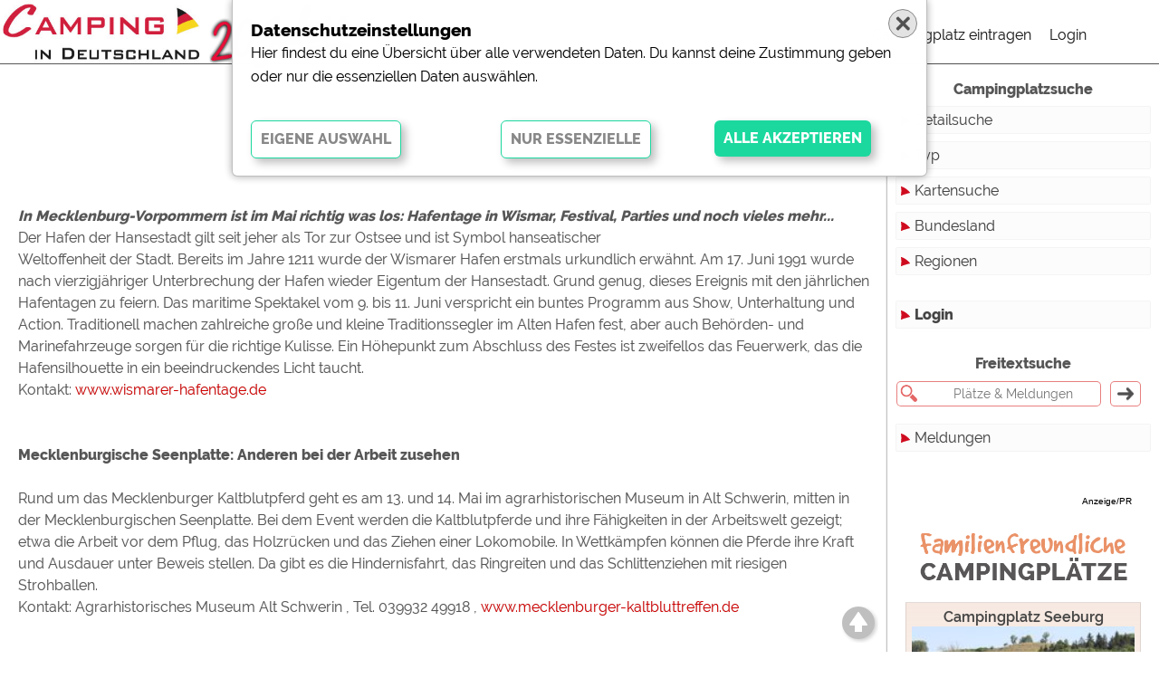

--- FILE ---
content_type: text/html; charset=iso-8859-1
request_url: https://camping-in-deutschland.de/meldung/veranstaltungshighlights-im-mai/
body_size: 8323
content:
<!DOCTYPE html>
<html lang="de">
    <head>
      
        <meta http-equiv=content-type content="text/html; charset=windows-1252">
        <meta http-equiv="x-ua-compatible" content="ie=edge"/>
        <meta name="viewport" content="width=device-width, initial-scale=1, shrink-to-fit=no"/>
        <meta  property="og:fb:admins" content="100002196729010"/>
        <meta  property="og:fb:app_id" content="579815895370308"/>
        <meta  property="fb:admins" content="100002196729010" />
        <meta  property="fb:app_id" content="579815895370308" />
        <!-- von cid -->
        <META  name="verify-v1" content="nHPQN3NsEitvGAyhQVMnaw0dHuXiKY8QXR70o/3Qqd8=" />
                
        <meta  property="og:site_name" content="Camping in Deutschland"/>
        <meta  property="og:url" content="https://camping-in-deutschland.de/meldung/veranstaltungshighlights-im-mai/" />
        <meta  name="robots" content="INDEX">
        <meta  property="og:locale" content="de">
        <title>Veranstaltungshighlights im Mai | News-Meldung | Camping-in-Deutschland.de</title>
        <meta  name="description" content="In Mecklenburg-Vorpommern ist im Mai richtig was los: Hafentage in Wismar, Festival, Parties und noch vieles mehr...  | Camping in Deutschland" />
        <meta  property="og:title" content="Veranstaltungshighlights im Mai" />
        <meta  property="og:description" content="In Mecklenburg-Vorpommern ist im Mai richtig was los: Hafentage in Wismar, Festival, Parties und noch vieles mehr... " />
        <meta  property="og:type" content="article"/>
        <meta property="og:image" content="https://www.camping-in-deutschland.de/pics2020/maedchen_714x343.jpg" />
        <meta property="og:image:width" content="714">
        <meta property="og:image:height"  content="343">
        <link rel="icon" type="image/gif" href="/img/favicon.ico">
        <link rel="stylesheet" href="/css/jquery-ui.css">
        <link rel="stylesheet" href="/lightbox/css/lightbox.css">
        <style>@import url('/fonts/Raleway.css'); /* 400,600,800 */            </style>
        <!--<link rel="stylesheet" type="text/css" href="/css/css2013.css">-->
        <link rel="stylesheet" type="text/css" href="/css/von2013.css">
        <link rel="stylesheet" type="text/css" href="/css/2020.css?1768728548">
        <link rel="stylesheet" type="text/css" href="/css/formulare.css">
        <link rel="stylesheet" type="text/css" href="/css/safari.css?1768728548">
                
        <link rel="stylesheet" type="text/css" href="/leaflet/leaflet.css" />
 
        <link rel="search" type="application/opensearchdescription+xml" title="Camping in Deutschland" href="/xml/opensearch.xml"/>

        <script language="javascript" src="/js/js.js"></script> <!-- von 2014 -->
        <script src="/js/jquery-3.5.1.min.js"></script>
        <script src="/js/jquery-ui.js"></script>
        <script src="/js/lazyload.js"></script>
        <script src="/lightbox/js/lightbox.js"></script>
        <script src="/js/jssor.slider-28.0.0.min.js"></script>
        
        <script src="/js/cookies.js"></script>
        <script src="/js/js.2020.js?1768728548"></script>
        
                <script>
        var mobil=0;
        var tablet=0;
        </script>
        <!-- Global site tag (gtag.js) - Google Analytics -->
        <script async src="https://www.googletagmanager.com/gtag/js?id=G-12Y2CM7YQW"></script>
        <script>
        window.dataLayer = window.dataLayer || [];
        function gtag(){dataLayer.push(arguments);}
        gtag('js', new Date());
        gtag('config', 'G-12Y2CM7YQW');
        </script>
        <!-- Google Analytics -->
        <script>
        (function(i,s,o,g,r,a,m){i['GoogleAnalyticsObject']=r;i[r]=i[r]||function(){
        (i[r].q=i[r].q||[]).push(arguments)},i[r].l=1*new Date();a=s.createElement(o),
        m=s.getElementsByTagName(o)[0];a.async=1;a.src=g;m.parentNode.insertBefore(a,m)
        })(window,document,'script','https://www.google-analytics.com/analytics.js','ga');
        ga('create', 'UA-40008783-1', 'auto');
        ga('set', 'anonymizeIp', true);
        ga('send', 'pageview');
        </script>
    </head>
<body>
 
 <div class="topmenu" id="topmenu">
  <div class="row100" style="height: 70px; width: calc(100% - 70px);">
   <div class="col25" id="topmenu_logo" style="background:#fff"><a href="/"><img id="logoimg" src="/pics2020/logo_weiss.png"></a></div>
   <div class="col50" id="topmenu_such" style=""><input type="text" class="freisuche" id="freisuche" autocomplete="off" placeholder="Platz, Ort, Region, Bundesland ..." value=""><div class="ajaxclose" onmousedown="freitext_hide_clear();"></div></div>
   <div class="col25" id="topmenu_menu" style="background:#fff">
    <div class="hauptmenu" id="hauptmenu">
     <ul id="mobilmenuUL">
      
      <li id="hmLI3"><a href="/?pid=platzeintragen">Campingplatz eintragen</a><li id="hmLI2"><a href="/?pid=login"">Login</a></li>     </ul>
    </div>
   </div>
  </div>
  <div id="menumobil_button" class="menumobil_button">
    <input type="checkbox" name="hamburger-checkbox" id="hamburger-checkbox">
    <label for="hamburger-checkbox">
      <div class="lines zentriert">
        <div class="line-1"></div>
        <div class="line-2"></div>
        <div class="line-3"></div>
      </div>
    </label>
  </div>
 </div>


<div class="wrapper" id="wrapper">
 <div class="row_inhalt" id="row_inhalt">
  
  <div class="seite page_meldung ">
<div class="meldung21" itemscope itemtype="http://schema.org/NewsArticle"><meta itemprop="headline" content="In Mecklenburg-Vorpommern ist im Mai richtig was los: Hafentage in Wismar, Festival, Parties und noch vieles mehr... "><meta itemprop="Author" content="PR / simply network"><h1>Veranstaltungshighlights im Mai<span class="datum">News-Meldung vom 29.04.2006</span></h1><i class="textkurz" itemprop="description"><strong>In Mecklenburg-Vorpommern ist im Mai richtig was los: Hafentage in Wismar, Festival, Parties und noch vieles mehr... </strong></i><span itemprop="text"><FONT class="standard">Der Hafen der Hansestadt gilt seit jeher als Tor zur Ostsee und ist Symbol hanseatischer 
<BR>Weltoffenheit der Stadt. Bereits im Jahre 1211 wurde der Wismarer Hafen erstmals urkundlich erw&auml;hnt. Am 17. Juni 1991 wurde nach vierzigj&auml;hriger Unterbrechung der Hafen wieder Eigentum der Hansestadt. Grund genug, dieses Ereignis mit den j&auml;hrlichen Hafentagen zu feiern. Das maritime Spektakel vom 9. bis 11. Juni verspricht ein buntes Programm aus Show, Unterhaltung und Action. Traditionell machen zahlreiche gro&szlig;e und kleine Traditionssegler im Alten Hafen fest, aber auch Beh&ouml;rden- und Marinefahrzeuge sorgen f&uuml;r die richtige Kulisse. Ein H&ouml;hepunkt zum Abschluss des Festes ist zweifellos das Feuerwerk, das die Hafensilhouette in ein beeindruckendes Licht taucht. 
<BR>Kontakt: </FONT><A class="standard" href="http://www.wismarer-hafentage.de/" target="_blank">www.wismarer-hafentage.de</A> 
<BR><FONT class="standard"><B>
<BR>
<BR>Mecklenburgische Seenplatte: Anderen bei der Arbeit zusehen 
<BR>
<BR></B>Rund um das Mecklenburger Kaltblutpferd geht es am 13. und 14. Mai im agrarhistorischen Museum in Alt Schwerin, mitten in der Mecklenburgischen Seenplatte. Bei dem Event werden die Kaltblutpferde und ihre F&auml;higkeiten in der Arbeitswelt gezeigt; etwa die Arbeit vor dem Pflug, das Holzr&uuml;cken und das Ziehen einer Lokomobile. In Wettk&auml;mpfen k&ouml;nnen die Pferde ihre Kraft und Ausdauer unter Beweis stellen. Da gibt es die Hindernisfahrt, das Ringreiten und das Schlittenziehen mit riesigen Strohballen. 
<BR>Kontakt: Agrarhistorisches Museum Alt Schwerin , Tel. 039932 49918 , </FONT><A class="standard" href="http://www.mecklenburger-kaltbluttreffen.de" target="_blank">www.mecklenburger-kaltbluttreffen.de</A> 
<BR><FONT class="standard"><B>
<BR>
<BR>Schwerin: Mozartfestival des Konservatoriums</B> 
<BR>
<BR>Um Mozarts Werke zu erleben, brauchen G&auml;ste nicht erst nach in die Mozart-Stadt Salzburg zu fahren. In Schwerin findet vom 18. bis 21. Mai 2006 das Mozartfestival statt. Das Festival, veranstaltet vom Konservatorium in Kooperation mit dem Weinhaus Uhle und dem Landesfilmzentrum, bietet neben Musik und Film auch kulinarische K&ouml;stlichkeiten. Genie&szlig;en Sie bei einem typischen Men&uuml; aus Mozartzeiten musikalische Kl&auml;nge. Lesungen aus Mozarts Briefen und ein Film zur Er&ouml;ffnung des Festivals unterstreichen das Event. Weitere Informationen: Konservatorium: 0385 55572918. 
<BR></FONT><FONT class="standard"><B>
<BR>
<BR>R&uuml;gen: Rapsbl&uuml;tenfest auf dem Bauernhof</B> 
<BR>
<BR>Die Rapsbl&uuml;tezeit ist gleichzeitig die beste Reisezeit f&uuml;r Mecklenburg-Vorpommern. Am 21. Mai findet bei Bauer Lange in Lieschow ein Rapsbl&uuml;tenfest statt. Vorbei an den leuchtend gelben Rapsfeldern werden die G&auml;ste schon bei der Anreise in den Bann gezogen. Angefangen beim Raps-Duschgel &uuml;ber Raps-&Ouml;le bis hin zur Raps-Creme gibt es auf dem Fest alles rund um den Raps zum Ausprobieren und Kaufen. 
<BR>Kontakt: Bauer Lange Tel.: 03830555117 
<BR></FONT><FONT class="standard"><B>
<BR>
<BR>Rostock: Drehorgeln l&auml;uten die Warnem&uuml;nder Saison ein</B> 
<BR>
<BR>"Stromerwachen" hei&szlig;t der festliche Saisonauftakt im Seebad Warnem&uuml;nde, der in diesem Jahr vom 28. April bis 1. Mai gefeiert wird. Das bunte Fest steht zum vierten Mal ganz im Zeichen von Drehorgeln, die mit Schlagern und Evergreens auf einen sch&ouml;nen Sommer einstimmen. Traditionell sind Bummelmeile am Alten Strom, Fr&uuml;hlingsumzug und Drehorgelkonzert in der Warnem&uuml;nder Kirche. Kontakt: </FONT><A class="standard" href="http://www.rostock.deMecklenburgische" target="_blank">www.rostock.de 
<BR>
<BR>
<BR><FONT class="standard"><B>Mecklenburgische</B> </FONT></A><FONT class="standard"><B>Schweiz: Himmelfahrtsparty in Teschow bei Teterow 
<BR>
<BR></B></FONT><FONT class="standard">In unmittelbarer N&auml;he des Golf- und Wellnesshotels Schloss Teschow geht es schon traditionell am Himmelfahrtstag hoch her. Bei Spiel und Spa&szlig;, selbst gebackenem Brot und Kuchen, Ausstellungen und z&uuml;nftiger Musik wird in Teschow inmitten der Mecklenburgischen Schweiz Herrentag am 25. Mai gefeiert. Dazu fahren Dutzende von geschm&uuml;ckten Kremserwagen in den kleinen Ort mit dem Golfplatz, um Ihr Gef&auml;hrt unter den Augen der zahlreichen Besucher zur Schau zu stellen und eventuell den begehrten ersten Platz bei der Pr&auml;mierung zu holen. Bei Gegrilltem, deftiger Erbsensuppe aus der Gulaschkanone und Hochprozentigem wird dann noch lange gefachsimpelt und man(n) plant schon die n&auml;chste Himmelfahrtsparty. 
<BR>
<BR>
<BR></FONT><FONT class="standard"><B>Usedom: Sinnliches vom Ostseebad 
<BR>
<BR></B>"Sinne" so lautet das Motto des 3. Holzbildhauersymposiums im Zinnowitz. In der Zeit vom 15. bis 21. Mai werden voraussichtlich zw&ouml;lf Holzbildhauer und Holzgestalter aus Deutschland, Italien und der Schweiz eindrucksvolle Kunstwerke entstehen lassen. Gemeinschaftliches Arbeiten, gegenseitige Hilfe und voneinander Lernen, sind auch im Jahr 2006 die pr&auml;genden Elemente des Symposiums. Dabei ist den K&uuml;nstlern die st&auml;ndige qualitative, inhaltliche und handwerkliche Weiterentwicklung der Arbeiten besonders wichtig. G&auml;ste sind eingeladen, zu einer interessanten Woche, in der sie den Schaffensprozess verfolgen und sich bei einem Spaziergang &uuml;ber die Zinnowitzer Promenade an den Ergebnissen der vorangehenden Symposien erfreuen k&ouml;nnen. 
<BR>Kontakt: </FONT><A class="standard" href="http://www.zinnowitz.de" target="_blank">www.zinnowitz.de</A><FONT class="standard">, </FONT><A class="standard" href="mailto:kurverwaltung@zinnowitz.de"><A class="standard" href="mailto:kurverwaltung@zinnowitz.de" target="_blank">kurverwaltung@zinnowitz.de</A></A> 
<BR><FONT class="standard"><B>
<BR>
<BR>Mecklenburgische Ostseeb&auml;der Nordic Walking-Tag in K&uuml;hlungsborn</B> 
<BR>
<BR>Schauplatz des diesj&auml;hrigen Nordic Walking-Tages am 27. Mai wird der Konzertgarten Ost sein, teilt der Touristik-Service-K&uuml;hlungsborn als Veranstalter mit. 
<BR>
<BR>Umfangreicher und vielf&auml;ltiger als im vergangenen Jahr soll das geplante Programm von 10.00 bis 16.00 Uhr ausfallen: Neu ist zum Beispiel der Einsatz des Nordic-Fitness-Mobils der Nordic-Walking-Union. Von hier aus moderiert der Schweriner J&ouml;rg Schefe, selbst Aktiver und langj&auml;hriger Ausbilder. Er wird wertvolle Hinweise rund um diese Trendsportart auf unterhaltsame Weise vermitteln. 
<BR>
<BR>Mit von der Partie sollen auch Informations- und Verkaufsst&auml;nde zu den Themen gesunde Ern&auml;hrung, Sport und Fitness, Physiotherapie und B&auml;der sowie F&ouml;rderm&ouml;glichkeiten durch Krankenkassen und nicht zuletzt Sportbekleidung sein. Umrahmt wird das Sportevent durch kostenfreie Nordic Walking- Schnupperkurse und l&auml;ngere, gef&uuml;hrte Nordic Walking-Touren. Auch das DRK wird mit seinem Blutspendebus vor Ort sein.</FONT></span></div><div class="platzliste_box"><div class="platzliste_box2"></div></div><h2 class="news_h2" style="margin-top:50px">Weitere Meldungen</h2><div class="schnellbuttons"> <div class="schnellbuttons2">  <div class="schnellcloud "><a href="/?pid=news">Alle</a></div>  <div class="schnellcloud aktiv"><a href="/?pid=news&newsfilter=1">Touristik</a></div>  <div class="schnellcloud "><a href="/?pid=news&newsfilter=2">Campingplätze</a></div>  <div class="schnellcloud "><a href="/?pid=news&newsfilter=3">Camping & Caravan</a></div>  <div class="schnellcloud "><a href="/?pid=news&newsfilter=5">Sonstiges</a></div>  <div class="schnellcloud "><a href="/?pid=news&newsfilter=9">Specials</a></div>  <div class="schnellcloud"><a href="/archiv/2026/1/">Archiv</a></div> </div></div><div class="news_center"><div class="news_center2"><div class="boxmeldungmitbild">
<div class="newsbox-bild"><a href="//www.camping-in-deutschland.de/?pid=meldung2013&id=5850"><img class="lazyload" data-src="/img/news13/reise_camping_20rc40.thumb.jpg" border=0 alt="(c) Messe Essen GmbH" title="(c) Messe Essen GmbH"></a></div>
<div class="newsbox-shadow"><img src="/pics2013/scrollbox-shadow.png"></div>
<div class="newsbox-titel"><a href="//www.camping-in-deutschland.de/?pid=meldung2013&id=5850" class="zentriert">Reise + Camping 2024 lockt mit neuen Trends und Zielen</a></div>
<div class="newsbox-titel-space"></div>
<div class="newsbox-text" id="mehr" name="mehr"><a href="//www.camping-in-deutschland.de/?pid=meldung2013&id=5850">Messe Essen erneut Hotspot f&#252;r Reiselustige und Campingfreund*innen</a></div>
</div>
<div class="boxmeldungmitbild">
<div class="newsbox-bild"><a href="//www.camping-in-deutschland.de/?pid=meldung2013&id=5789"><img class="lazyload" data-src="/img/news13/civd_caravan_people_familie.thumb.jpg" border=0 alt="(c) Caravaning-Boom bietet enormes Potenzial, bedeutet aber auch Herausforderungen" title="(c) Caravaning-Boom bietet enormes Potenzial, bedeutet aber auch Herausforderungen"></a></div>
<div class="newsbox-shadow"><img src="/pics2013/scrollbox-shadow.png"></div>
<div class="newsbox-titel"><a href="//www.camping-in-deutschland.de/?pid=meldung2013&id=5789" class="zentriert">15 Milliarden Euro touristischer Umsatz durch Caravaning in Deutschland</a></div>
<div class="newsbox-titel-space"></div>
<div class="newsbox-text" id="mehr" name="mehr"><a href="//www.camping-in-deutschland.de/?pid=meldung2013&id=5789">Caravaning-Boom bietet enormes Potenzial, bedeutet aber auch Herausforderungen</a></div>
</div>
<div class="boxmeldungmitbild">
<div class="newsbox-bild"><a href="/?pid=top_campingplaetze_2022"><img class="lazyload" data-src="/img/news13/titelbild_mit_bubble.thumb.jpg" border=0 alt="(c) snw" title="(c) snw"></a></div>
<div class="newsbox-shadow"><img src="/pics2013/scrollbox-shadow.png"></div>
<div class="newsbox-titel"><a href="/?pid=top_campingplaetze_2022" class="zentriert">Beliebte Campingpl&auml;tze in Deutschland 2022</a></div>
<div class="newsbox-titel-space"></div>
<div class="newsbox-text" id="mehr" name="mehr"><a href="/?pid=top_campingplaetze_2022">Welche Campingpl&#228;tze in Deutschland waren 2022 besonders beliebt und wurden besonders oft ...</a></div>
</div>
<div class="boxmeldungmitbild">
<div class="newsbox-bild"><a href="/meldung/-neuer-caddy-california-5611/"><img class="lazyload" data-src="/img/news13/caddy_california.thumb.jpg" border=0 alt="(c) Volkswagen Nutzfahrzeuge" title="(c) Volkswagen Nutzfahrzeuge"></a></div>
<div class="newsbox-shadow"><img src="/pics2013/scrollbox-shadow.png"></div>
<div class="newsbox-titel"><a href="/meldung/-neuer-caddy-california-5611/" class="zentriert"> Neuer Caddy California</a></div>
<div class="newsbox-titel-space"></div>
<div class="newsbox-text" id="mehr" name="mehr"><a href="/meldung/-neuer-caddy-california-5611/">Caddy mit ausziehbarer
Minik&#252;che, Panoramadach und mehr Raum zum Reisen</a></div>
</div>
<div class="boxmeldungohnebild">
<div class="newsbox-titel"><a href="//www.camping-in-deutschland.de/?pid=meldung2013&id=5946" class="zentriert">Deutscher Tourismuspreis 2025</a></div>
<div class="newsbox-text-ohnebild" id="mehr" name="mehr"><a href="//www.camping-in-deutschland.de/?pid=meldung2013&id=5946"><i>Vorstellung der TOP 12</i><br>Der Deutsche Tourismuspreis 2025 geht am 10. September in die hei&szlig;e Phase: Bei einem &ouml;ffentlichen Online-Pitch k&ouml;nnen die zw&ouml;lf Bewerbungen, die es in die Vorauswahl geschafft ...</a></div>
</div>
<div class="boxmeldungohnebild">
<div class="newsbox-titel"><a href="//www.camping-in-deutschland.de/?pid=meldung2013&id=5937" class="zentriert">Bliessteig im Saarland ist Deutschlands sch&ouml;nster Wanderweg </a></div>
<div class="newsbox-text-ohnebild" id="mehr" name="mehr"><a href="//www.camping-in-deutschland.de/?pid=meldung2013&id=5937"><i>46.000 Wanderfans aus ganz Deutschland haben abgestimmt</i><br>Die Entscheidung ist gefallen: Bei der Publikumswahl &bdquo;Deutschlands Sch&ouml;nster Wanderweg 2025&ldquo; haben &uuml;ber 46.000 Wanderfans aus ganz Deutschland ihre Stimme abgegeben. Insgesamt ...</a></div>
</div>
<div class="boxmeldungohnebild">
<div class="newsbox-titel"><a href="//www.camping-in-deutschland.de/?pid=meldung2013&id=5936" class="zentriert">Aktuelle Trends auf dem CARAVAN SALON 2025</a></div>
<div class="newsbox-text-ohnebild" id="mehr" name="mehr"><a href="//www.camping-in-deutschland.de/?pid=meldung2013&id=5936"><i>Caravaning beliebter denn je</i><br>Immer mehr Urlauber entdecken im Caravan oder Reisemobil ihre sch&ouml;nste Art des Reisens. Deutschland nimmt dabei eine besondere Doppelrolle ein: Als f&uuml;hrender Industriestandort und ...</a></div>
</div>
<div class="boxmeldungohnebild">
<div class="newsbox-titel"><a href="//www.camping-in-deutschland.de/?pid=meldung2013&id=5911" class="zentriert">Deutschland verzeichnet Rekordjahr im Tourismus</a></div>
<div class="newsbox-text-ohnebild" id="mehr" name="mehr"><a href="//www.camping-in-deutschland.de/?pid=meldung2013&id=5911"><i>496,1 Millionen &#220;bernachtungen im Zeitraum Januar bis Dezember 2024</i><br>Der Deutschlandtourismus hat im Jahr 2024 einen neuen Meilenstein erreicht. Laut dem Statistischen Bundesamt wurden in Hotels, Jugendherbergen und auf Campingpl&auml;tzen im gesamten Bundesgebiet ...</a></div>
</div>
</div></div></div>
    
  
 </div>
 <div class="row_menue"  id="row_menue">
    <div class="fixedmenu1" id="fixedmenu1">
        <div class="fixedmenu2" id="fixedmenu2">
                </div>
    </div>
    <div class="scrollmenu" id="scrollmenu" style="font-size: 16px;">
     <br>
<!-- hauptmenu -->
<div class="menu2020" id="parentmenudiv">
    <h4>Campingplatzsuche</h4>
    <a href="/?pid=platzsuche">Detailsuche</a>
    <a id="typen" onclick=swap_submenu('typ')>Typ</a>
        <div id="sub1_typ" class="sub1">
            <div id="sub2_typ" class="sub2">
               <a href="/deutschland/touristikstellplaetze/">Touristikstellplätze</a>
               <a href="/deutschland/dauerstellplaetze/">Dauerstellplätze</a>
               <a href="/deutschland/reisemobilstellplaetze/">Reisemobilstellplätze</a>
               <a href="/deutschland/mobilheimstellplaetze/">Mobilheimstellplätze</a>
               <a href="/deutschland/ferienhaeuser/">Ferienhäuser</a>
               <a href="/deutschland/bungalows/">Bungalows</a>
               <a href="/deutschland/ferienwohnungen/">Ferienwohnungen</a>
               <a href="/deutschland/zimmer/">Zimmer</a>
               <a href="/deutschland/campinghuetten/">Campinghutten</a>
               <a href="/deutschland/miet-mobilheimen/">Miet-Mobilheime</a>
               <a href="/deutschland/miet-wohnwagen/">Miet-Wohnwagen</a>
               <a href="/deutschland/miet-zelte/">Miet-Zelte</a>
               <!--<a href="/deutschland/typ/">mehr...</a>-->
            </div>
        </div>
    <a href="/map/deutschland/">Kartensuche</a>
    <a id="bndslnd" onclick=swap_submenu('bndslnd')>Bundesland</a>
        <div id="sub1_bndslnd" class="sub1">
            <div id="sub2_bndslnd" class="sub2">
                <a href="/deutschland/baden-wuerttemberg/">Baden-Württemberg</a>
                <a href="/deutschland/bayern/">Bayern</a>
                <a href="/deutschland/berlin/">Berlin</a>
                <a href="/deutschland/brandenburg/">Brandenburg</a>
                <a href="/deutschland/bremen/">Bremen</a>
                <a href="/deutschland/hamburg/">Hamburg</a>
                <a href="/deutschland/hessen/">Hessen</a>
                <a href="/deutschland/mecklenburg-vorpommern/">Mecklenburg-Vorpommern</a>
                <a href="/deutschland/niedersachsen/">Niedersachsen</a>
                <a href="/deutschland/nordrhein-westfalen/">Nordrhein-Westfalen</a>
                <a href="/deutschland/rheinland-pfalz/">Rheinland-Pfalz</a>
                <a href="/deutschland/saarland/">Saarland</a>
                <a href="/deutschland/sachsen/">Sachsen</a>
                <a href="/deutschland/sachsen-anhalt/">Sachsen-Anhalt</a>
                <a href="/deutschland/schleswig-holstein/">Schleswig-Holstein</a>
                <a href="/deutschland/thueringen/">Thüringen</a>
            </div>
        </div>
    
    <a id="regionen" href="/deutschland/regionen/">Regionen</a></div>
<!-- -->
<div class="menu2020">
    <a href="/?pid=login"><strong>Login</strong></a></div>
<div class="menu2020">
    <h4>Freitextsuche</h4>
    <form action="/?pid=suche" method="post" onsubmit='return (document.getElementById("rechtssucheT").value>"" ? true:false)'>
    <input type="text"   class="rechtssucheT" value="" onclick="this.select()" name="suche" id="rechtssucheT" placeholder="Plätze & Meldungen">
    <input type="submit" class="rechtssucheS" value="">       
    </form>
</div>
<div class="menu2020">
    <!-- <a href="/?pid=news" >Meldungen</a> -->
    <a id="mldngn" onclick=swap_submenu('mldngn')>Meldungen</a>
        <div id="sub1_mldngn" class="sub1">
            <div id="sub2_mldngn" class="sub2">
                <a href="/?pid=news">Alle</a>
                <a href="/?pid=news&newsfilter=1">Touristik</a>
                <a href="/?pid=news&newsfilter=2">Campingplätze</a>
                <a href="/?pid=news&newsfilter=3">Camping & Caravan</a>
                <a href="/?pid=news&newsfilter=5">Sonstiges</a>
                <a href="/?pid=news&newsfilter=9">Specials</a>
                <a href="/archiv/2026/1/">Archiv</a>
            </div>
        </div>
</div>
<!-- ABox -->
<!-- Cloud -->
<!-- freundliche banner -->
<div class="anzeige">Anzeige/PR</div><div class="banner_themen"><img src="https://www.hundefreundliche-campingplaetze.de/logos/Familienfreundliche.png" style="width:100%; height:auto;"><div class="banner_themen_platz banner_themen_Familienfreundlich"><a href="https://www.familienfreundliche-campingplaetze.de/campingplatz/_campingplatz_seeburg/" target="Familienfreundlich"><div class="titel">Campingplatz Seeburg</div><div class="logo"><img src="/camp_bilder/2495.345.thb.jpg"></div></a></div><div class="banner_themen_platz banner_themen_Familienfreundlich"><a href="https://www.familienfreundliche-campingplaetze.de/campingplatz/harz-camp_bremer_teich/" target="Familienfreundlich"><div class="titel">Harz-Camp Bremer Teich</div><div class="logo"><img src="/camp_bilder/1995.345.thb.jpg"></div></a></div><div class="banner_themen_platz banner_themen_Familienfreundlich"><a href="https://www.familienfreundliche-campingplaetze.de/campingplatz/erholungsgebiet_dingdener-heide/" target="Familienfreundlich"><div class="titel">Erholungsgebiet Dingdener Heide</div><div class="logo"><img src="/camp_bilder/2413.345.thb.jpg"></div></a></div></div>
<!-- weteres Men -->
<div class="menu2020">
<a href="/?pid=topcamp">Top 20 Campingplätze</a>
<a href="/?pid=empfohlene_plaetze">Empfohlene Campingplätze</a>
<a href="/?pid=latestcamp">Die 10 neusten Einträge</a>
<a href="/?pid=todaycamp">Top 20 Plätze heute</a>
<a href="/?pid=topsearch">letzte Detailsuchen</a>
<a href="/?pid=camping-im-tv">Camping im Fernsehen</a>
</div>
<div class="microstat">
<div>Campingplätze: 1539</div><div>User online :28</div></div>
<div class="menu2020 onlyhandy" >
<a href="/?pid=platzeintragen">Campingplatz eintragen<a href="/?pid=werben">Werben</a>
</div>
<script>
$(function() {
$("a[href$='/meldung/veranstaltungshighlights-im-mai/']").addClass("aktiv");
})
</script>
<script>
$("a[href$='?pid=meldung']").addClass("aktiv");
</script>
    </div>
 </div>
</div>
<div class="siesindhier21"><a href="/">Camping in Deutschland</a> &#187; <a href="/?pid=news">Meldungen</a> · <a href="/?pid=news&newsfilter=1" style="font-weight:bold">Touristik</a> · <a href="/?pid=news&newsfilter=2" >Campingplätze</a> · <a href="/?pid=news&newsfilter=3" >Camping & Caravan</a> · <a href="/?pid=news&newsfilter=5" >Sonstige</a> · <a href="/?pid=news&newsfilter=9" >Specials</a></div><div class="footer1" id="footer1">
    <div class="footer2 zentriert" id="footer2">
        <center><div class="footerlinks">
            <a href="/?pid=platzeintragen">Campingplatz eintragen<a href="/?pid=login">Login</a>            <a href="/?pid=kontakt">Kontakt</a>
            <a href="javascript:gen_cookiebox()">Cookies</a>
            <a href="/?pid=werben">Werben</a>
            <a href="/?pid=impressum">Impressum</a>
            <a href="/?pid=datenschutzerklaerung">Datenschutzerklärung</a>
        </div></center>
    </div>
</div>      
<div id="ajaxresult" class="ajaxresult"></div>
<script>
$(function() {init2020();})
</script>
<div id="updiv" class="updiv2020" onmousedown="updivscrolltop()"> </div>
<div class="underlay"></div>
<div class="underlayAlert"><div class="alert"><div class="text" id="alerttext"></div><div class="ok"><input type="button" id="alertbuttonok" value="OK" onclick="alertboxhide()"></div></div></div>
<div class="twentyyears"><img src="/img/20jahre250.png"></div>
</body>
</html>

--- FILE ---
content_type: application/javascript
request_url: https://camping-in-deutschland.de/js/js.js
body_size: 1892
content:
/* dreieck */
function init(scrolll) {
 window.scrollTo(0,scrolll);
 if (swf==1) {document.getElementById("flashbild").style.visibility="visible";}
 if (swf==0) {document.getElementById("gifbild").style.visibility="visible";}
 enl_init();
}
/* drucken */
function drucken(a) {
 var xsize = screen.width
 var ysize = screen.height
 var breite=600;
 var hoehe=ysize*0.8;
 var xpos=(xsize-breite)/2
 var ypos=(ysize-hoehe)/2
 window.open("/print.php?"+a,"","scrollbars=yes,status=yes,toolbar=no,location=no,directories=no,resizable=no,menubar=yes,width="+breite+",height="+hoehe+",screenX="+xpos+",screenY="+ypos+",top="+ypos+",left="+xpos)
}
/* universal */
function getscroller() {
 if (br=="MS6" || br=="MS55" || br=="MS5" || br=="MS7") {Yscroller=document.body.scrollTop;}
 if (br=="FF1") {Yscroller=window.pageYOffset;}
 document.getElementById("universalcontainer").style.top=Yscroller;
 document.getElementById("blender").style.top=Yscroller-20;
}
function getPageSize(){

	var xScroll, yScroll;

	if (window.innerHeight && window.scrollMaxY) {
		xScroll = document.body.scrollWidth;
		yScroll = window.innerHeight + window.scrollMaxY;
	
	} else if (document.body.scrollHeight > document.body.offsetHeight){ // all but Explorer Mac
		xScroll = document.body.scrollWidth;
		yScroll = document.body.scrollHeight;
	
	} else { // Explorer Mac...would also work in Explorer 6 Strict, Mozilla and Safari
		xScroll = document.body.offsetWidth;
		yScroll = document.body.offsetHeight;
	
	}

	var windowWidth, windowHeight;
	if (self.innerHeight) {	// all except Explorer
		windowWidth = self.innerWidth;
		windowHeight = self.innerHeight;
	} else if (document.documentElement && document.documentElement.clientHeight) { // Explorer 6 Strict Mode
		windowWidth = document.documentElement.clientWidth;
		windowHeight = document.documentElement.clientHeight;
	} else if (document.body) { // other Explorers
		windowWidth = document.body.clientWidth;
		windowHeight = document.body.clientHeight;
	}

	// for small pages with total height less then height of the viewport
	if(yScroll < windowHeight){
		pageHeight = windowHeight;
	} else {
		pageHeight = yScroll;
	}

	// for small pages with total width less then width of the viewport
	if(xScroll < windowWidth){
		pageWidth = windowWidth;
	} else {
		pageWidth = xScroll;
	}

	arrayPageSize = new Array(pageWidth,pageHeight,windowWidth,windowHeight)
	return arrayPageSize;
}
/* platz galerie */
function nextgalerie() {
 bild++;
 if (bild==bilder.length) {bild=0;}
 showgalerie(bild);
}
function backgalerie() {
 bild--;
 if (bild<0) {bild=bilder.length-1;}
 showgalerie(bild);
}
function showgalerie(bild) {
 //alert(bild);
 var inhalt='<table style="margin:4px;" class="detailtable" width=574 border=0 cellspacing=0 cellpadding=0 bgcolor="#FEFCF8">';
 inhalt=inhalt+'<tr><td class="detailgruppe">Galerie</td></tr>';
 inhalt=inhalt+'<tr><td class="detailtdpic" align=center height=419><a href="javascript:closegalerie()"><img src="camp_bilder/'+bilder[bild]+'" border=0></a></td></tr>';
 inhalt=inhalt+'<tr>';
 inhalt=inhalt+'<td class="detailtdlr">';
 inhalt=inhalt+'<table border=0 cellspacing=1 cellpadding=0><tr>';
 inhalt=inhalt+'<td width=70 align=center bgcolor="#FBE8A3"><a href="javascript:closegalerie()" class="klein">schliessen</a></td>';
 inhalt=inhalt+'<td align=center width=434 class="klein">'+texte[bild]+'</td>';
 inhalt=inhalt+'<td width=35 bgcolor="#FBE8A3" align=center><a href="javascript:backgalerie()" class="klein">&#60;&#60;&#60;</a></td>';
 inhalt=inhalt+'<td width=35 bgcolor="#FBE8A3" align=center><a href="javascript:nextgalerie()" class="klein">&#62;&#62;&#62;</a></td>';
 inhalt=inhalt+'</table>';
 inhalt=inhalt+'</td>';
 inhalt=inhalt+'</tr>';
 inhalt=inhalt+'</table>';
 document.getElementById("universalcontainer").innerHTML=inhalt;
 if (br=="MS6" || br=="MS55" || br=="MS5" || br=="MS7") {
  scrollmenuw=document.body.scrollTop;
 } else {
  scrollmenuw=window.pageYOffset;
 }
 arrayPageSize = getPageSize()
 document.getElementById("blender").style.height=arrayPageSize[1];
 document.getElementById("blender").style.display="block";
 document.getElementById("universalcontainer").style.top=scrollmenuw;
 document.getElementById("universalcontainer").style.left="197";
 document.getElementById("universalcontainer").style.width="582";
 document.getElementById("universalcontainer").style.height="441";
 document.getElementById("universalcontainer").style.display="block";
 if (br=="FF1") {
  document.getElementById("blender").addEventListener("click",closegalerie,true);
 } else {
  document.getElementById("blender").attachEvent("onclick",closegalerie);
 }
}
function closegalerie() {
 document.getElementById("universalcontainer").style.display="none";
 document.getElementById("blender").style.display="none";
}
/* neues login */
function showlogin() {
 if (isteingeloggt) {
  document.location="/index.php?pid=user_meinedaten";
 } else {
 arrayPageSize = getPageSize()
 document.getElementById("blender").style.height=arrayPageSize[1];
 document.getElementById("blender").style.display="block";
 if (br=="MS6" || br=="MS55" || br=="MS5" || br=="MS7") {scrollmenuw=document.body.scrollTop;} else {scrollmenuw=window.pageYOffset;}
 document.loginl.scrolll.value=scrollmenuw;
 document.getElementById("logindiv").style.top=scrollmenuw+150;
 document.getElementById("logindiv").style.display="block";
 document.loginl.userl.focus();
 }
}

function showloginfrommenu() {
 document.getElementById("logindiv").style.top=150;
 document.getElementById("logindiv").style.display="block";
 document.loginl.userl.focus(); 
}
function showlogingast() {
 document.loginl.userl.value="Gast";
 document.loginl.passwortl.value="gast";
 showlogin();
}
function closelogin() {
 document.getElementById("blender").style.display="none";
 document.getElementById("logindiv").style.display="none"; 
}
function closehelpsearch() {
 document.getElementById("helpsearchdiv").style.display="none";
}
function platzmerken(campid) {
 document.getElementById("merkerframe").src="/merkliste.php?add="+campid;
 document.getElementById("platzmerken"+campid).innerHTML='';
 document.getElementById("merkliste").style.display="block";
}
function addtofav() {
 document.getElementById("merkerframe").src="/merkliste.php?addtofav=1";
}
function countcamp(c) {   /* neuer counter */
 a=new Image();
 a.src="/count_platz.php?campid="+c+"&nc="+Math.random();
 return true;
}
function countphone(c) {   /* neuer counter */
 a=new Image();
 a.src="/count_phone.php?campid="+c+"&nc="+Math.random();
  return true;
}
function counthaendler(c) {   /* neuer counter */
 a=new Image();
 a.src="/count_haendler.php?fid="+c+"&nc="+Math.random();
 //document.images["aufkleber"].src=a.src;
 return true;
}
function countbox(c) {   /* neuer counter */
 a=new Image();
 a.src="/count_box.php?box="+c+"&nc="+Math.random();
 return true;
}
function countbanner(c) {   /* neuer counter */
 a=new Image();
 a.src="/count_banner.php?banner="+c+"&nc="+Math.random();
 return true;
}
function counttopbild(c) {   /* neuer counter */
 a=new Image();
 a.src="/count_topbild.php?bild="+c+"&nc="+Math.random();
 return true;
}
// neues 2013
